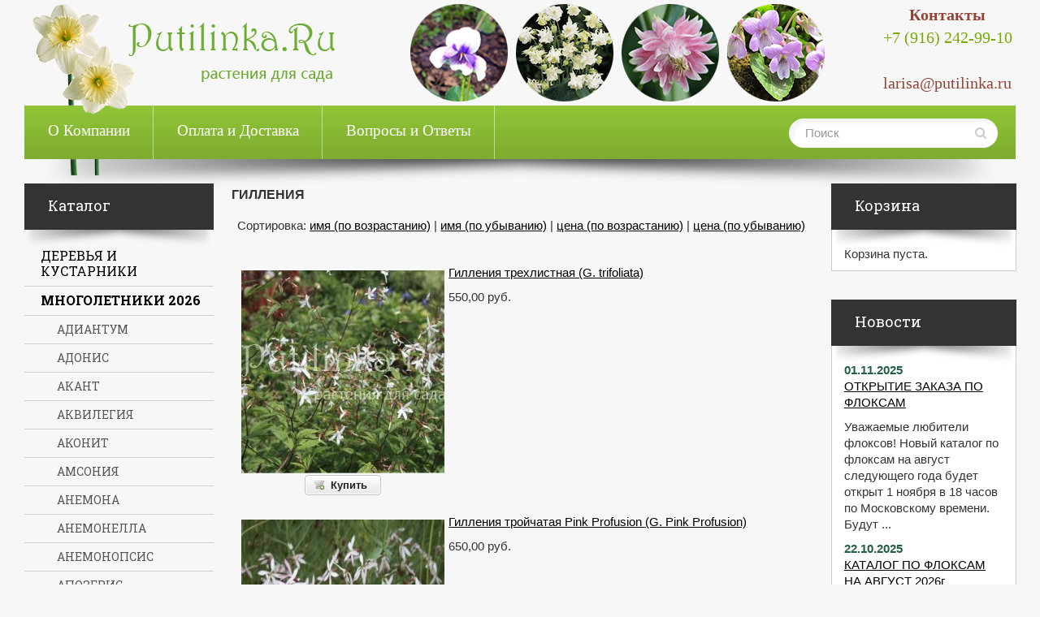

--- FILE ---
content_type: text/html; charset=utf-8
request_url: https://www.putilinka.ru/gillenija-192.html
body_size: 38577
content:
<!DOCTYPE html>
<html>
<head>
<meta http-equiv="Content-Type" content="text/html; charset=utf-8" />

<meta name="viewport" content="width=device-width"/>
<meta name="google-site-verification" content="h02XQNWg9_3La_-ZLxfJ3mG6D8sIzyMC_Wozh20cd5I" />
<meta name='yandex-verification' content='4ba5000feba3130d' />

<link rel="apple-touch-icon-precomposed" sizes="144x144" href="images/ico/apple-touch-icon-144-precomposed.png"/>
<link rel="apple-touch-icon-precomposed" sizes="114x114" href="images/ico/apple-touch-icon-114-precomposed.png"/>
<link rel="apple-touch-icon-precomposed" sizes="72x72" href="images/ico/apple-touch-icon-72-precomposed.png"/>
<link rel="apple-touch-icon-precomposed" href="images/ico/apple-touch-icon-57-precomposed.png"/>
<link rel="shortcut icon" href="favicon.png?5" />
<link type="text/css" rel="stylesheet" href="//fonts.googleapis.com/css?family=Roboto+Slab:300,400,700&amp;subset=latin,latin-ext">
<link rel="stylesheet" href="jscript/jquery/plugins/bxslider/bx_styles/bx_styles.css" type="text/css" />

<meta name="robots" content="index,follow" />
<title>ГИЛЛЕНИЯ - Растения для сада - Путилинка.ру</title>
<meta name="description" content="" />
<meta name="keywords" content="" />
<base href="https://www.putilinka.ru/" />
<script type="text/javascript" src="jscript/jquery/jquery.js"></script>
<script src="jscript/jquery/plugins/bxslider/jquery.bxSlider.min.js" type="text/javascript"></script>
<link rel="stylesheet" type="text/css" href="templates/putilinka/bootstrap/bootstrap.css" />
<link rel="stylesheet" type="text/css" href="templates/putilinka/font-awesome.min.css" />
<!--[if IE 7]>
<link rel="stylesheet" type="text/css" href="templates/putilinka/font-awesome-ie7.min.css"/>
<![endif]-->
<script type="text/javascript" src="jscript/bootstrap/bootstrap.min.js"></script>
<!-- HTML5 shim, for IE6-8 support of HTML5 elements -->
<!--[if lt IE 9]>
<script type="text/javascript" src="templates/putilinka/javascript/html5.js"></script>
<![endif]--><link rel="stylesheet" type="text/css" href="templates/putilinka/stylesheet.css?ver=001" />
<link rel="canonical" href="https://www.putilinka.ru/gillenija-192.html" />
<link rel="alternate" type="application/rss+xml" title="Новости" href="https://www.putilinka.ru/rss2.php?feed=news" />
<link rel="alternate" type="application/rss+xml" title="Статьи" href="https://www.putilinka.ru/rss2.php?feed=articles" />
<link rel="alternate" type="application/rss+xml" title="Категории" href="https://www.putilinka.ru/rss2.php?feed=categories" />
<link rel="alternate" type="application/rss+xml" title="Новинки" href="https://www.putilinka.ru/rss2.php?feed=new_products&amp;limit=10" />
<link rel="alternate" type="application/rss+xml" title="Рекомендуемые товары" href="https://www.putilinka.ru/rss2.php?feed=featured&amp;limit=10" />
<link rel="alternate" type="application/rss+xml" title="Лидеры продаж" href="https://www.putilinka.ru/rss2.php?feed=best_sellers&amp;limit=10" />
<script type="text/javascript" src="jscript/jscript_ajax_cart.js"></script>
<script type="text/javascript">
// Responsive equal height
// http://codepen.io/micahgodbolt/pen/FgqLc

equalheight = function(container){

var currentTallest = 0,
     currentRowStart = 0,
     rowDivs = new Array(),
     $el,
     topPosition = 0;
 $(container).each(function() {

   $el = $(this);
   $($el).height('auto')
   topPostion = $el.position().top;

   if (currentRowStart != topPostion) {
     for (currentDiv = 0 ; currentDiv < rowDivs.length ; currentDiv++) {
       rowDivs[currentDiv].height(currentTallest);
     }
     rowDivs.length = 0; // empty the array
     currentRowStart = topPostion;
     currentTallest = $el.height();
     rowDivs.push($el);
   } else {
     rowDivs.push($el);
     currentTallest = (currentTallest < $el.height()) ? ($el.height()) : (currentTallest);
  }
   for (currentDiv = 0 ; currentDiv < rowDivs.length ; currentDiv++) {
     rowDivs[currentDiv].height(currentTallest);
   }
 });
}

$(window).load(function() {
  equalheight('.pageItem dl.itemNewProductsDefault');
  equalheight('.pageItem dl.itemCategoriesListing');
});

$(window).resize(function(){
  equalheight('.pageItem dl.itemNewProductsDefault');
  equalheight('.pageItem dl.itemCategoriesListing');
});

</script></head>
<body>



<!-- Контейнер -->
<div id="container">

<!-- Шапка -->
<script language="JavaScript" src="/templates/putilinka/js/custom.js"></script>
<div id="header">
	<div class="c_circle">
		<img src="/images/circle1.png" border=0 /><img src="/images/circle2.png" border=0 /><img src="/images/circle3.png" border=0 /><img src="/images/circle4.png" border=0 />
	</div>
	<a href="/"><div class="c_header_logo_flower"></div></a>
	<div class="header-left">
		<a href="/"><img src="/images/logo_text.png" border=0 /></a>
	</div>
	<div class="header-right">
		<div class="header_phone">
			<b class="header_flax">Контакты</b><br>
			<span class="header_green">
			+7 (916) 242-99-10<br>
	    	<br>
	    	<span class="header_flax">larisa@putilinka.ru</span>
	    	</span>
		</div>
	</div>
<div class="clear"></div>
</div>
<!-- /Шапка -->


<div id="top_menu">
	<div class="toprow">
		<ul class="links">
		<li><a href="https://www.putilinka.ru/" ><span>О Компании</span></a></li>
		<li><a href="/oplata.html" ><span>Оплата и Доставка</span></a></li>
		<li><a href="/faq.html" ><span>Вопросы и Ответы</span></a></li>
		
				</ul>
		<div class="clear"></div>
	</div>
	<div id="search">
		<form method="get" action="/advanced_search_result.php" id="quick_find_form">	
			<div class="button-search">
				<i class="icon icon-search" onclick="$('#quick_find_form').submit()"></i>
			</div>
			<input type="text" value="" placeholder="Поиск " name="keywords">
		</form>
	</div>
</div>





<!-- Навигация -->
<div id="navigation">
	</div><!-- /Навигация -->

<!-- Центр -->
<div id="wrapper">
<div id="content">

<h1>ГИЛЛЕНИЯ</h1>


<div class="page">
<div class="pageItem">

<p>
Сортировка:
<a href="https://www.putilinka.ru/gillenija-192.html?sort=name&amp;direction=asc">имя (по возрастанию)</a> | 
<a href="https://www.putilinka.ru/gillenija-192.html?sort=name&amp;direction=desc">имя (по убыванию)</a> | 
<a href="https://www.putilinka.ru/gillenija-192.html?sort=price&amp;direction=asc">цена (по возрастанию)</a> | 
<a href="https://www.putilinka.ru/gillenija-192.html?sort=price&amp;direction=desc">цена (по убыванию)</a>
</p>
<div class="clear"></div>
</div>

</div>

<form action="comparison.php">

 
<div class="page">
<div class="pageItem">

<dl class="itemNewProducts">
<dt class="itemImage">
<a href="https://www.putilinka.ru/gillenija-trehlistnaja-gillenia-trifoliata-992.html"><img src="images/product_images/thumbnail_images/992_0.jpg" alt="Гилления трехлистная (G. trifoliata)" title="Гилления трехлистная (G. trifoliata)" /></a><br /><a class="button" href="https://www.putilinka.ru/gillenija-192.html?action=buy_now&amp;BUYproducts_id=992" onclick="doBuyNow('992','1'); return false;"><span><img src="/images/icons/buttons/buy.png" alt="Купить" title=" Купить " width="12" height="12"  />&nbsp;Купить</span></a>
</dt>
<dd class="itemDescription">
<a href="https://www.putilinka.ru/gillenija-trehlistnaja-gillenia-trifoliata-992.html">Гилления трехлистная (G. trifoliata)</a>
</dd>

<dd class="itemDescription">

</dd>


<dd class="itemDescriptionPrice">
 550,00 руб.
</dd>


<dd class="itemDescription">

</dd>



</dl>

<div class="clear"></div>

</div>

</div>
 
<div class="page">
<div class="pageItem">

<dl class="itemNewProducts">
<dt class="itemImage">
<a href="https://www.putilinka.ru/gillenija-trojchataja-pink-profusion-gillenia-pink-profusion-2090.html"><img src="images/product_images/thumbnail_images/2090_0.jpg" alt="Гилления тройчатая Pink Profusion (G. Pink Profusion)" title="Гилления тройчатая Pink Profusion (G. Pink Profusion)" /></a><br /><a class="button" href="https://www.putilinka.ru/gillenija-192.html?action=buy_now&amp;BUYproducts_id=2090" onclick="doBuyNow('2090','1'); return false;"><span><img src="/images/icons/buttons/buy.png" alt="Купить" title=" Купить " width="12" height="12"  />&nbsp;Купить</span></a>
</dt>
<dd class="itemDescription">
<a href="https://www.putilinka.ru/gillenija-trojchataja-pink-profusion-gillenia-pink-profusion-2090.html">Гилления тройчатая Pink Profusion (G. Pink Profusion)</a>
</dd>

<dd class="itemDescription">

</dd>


<dd class="itemDescriptionPrice">
 650,00 руб.
</dd>


<dd class="itemDescription">

</dd>



</dl>

<div class="clear"></div>

</div>

</div>
 

<div class="clear"></div>


<div class="navigation">
<span class="right">Страницы: &nbsp;<b>1</b>&nbsp;</span>Показано <span class="bold">1</span> - <span class="bold">2</span> (всего позиций: <span class="bold">2</span>)
</div>
<div class="clear"></div>
</div>
</div>
<!-- /Центр -->

<!-- Левая колонка -->
<div id="left">


<!-- Бокс разделы -->
<div id="categories2">
	<div class="box category">
		<div class="box-heading">Каталог</div>
		<div class="box-content">
			<div class="box-category">
				<ul id="CatNavi"><li class="CatLevel0"><a href="https://www.putilinka.ru/kustarniki-50.html">ДЕРЕВЬЯ И КУСТАРНИКИ</a></li><li class="CatLevel0 Current"><a href="https://www.putilinka.ru/mnogoletniki-49.html">МНОГОЛЕТНИКИ 2026</a></li><li class="CatLevel1"><a href="https://www.putilinka.ru/adiantum-253.html">АДИАНТУМ</a></li><li class="CatLevel1"><a href="https://www.putilinka.ru/adonis-216.html">АДОНИС</a></li><li class="CatLevel1"><a href="https://www.putilinka.ru/akant-353.html">АКАНТ</a></li><li class="CatLevel1"><a href="https://www.putilinka.ru/akvilegija-52.html">АКВИЛЕГИЯ</a></li><li class="CatLevel1"><a href="https://www.putilinka.ru/akonit-200.html">АКОНИТ</a></li><li class="CatLevel1"><a href="https://www.putilinka.ru/amsonija-384.html">АМСОНИЯ</a></li><li class="CatLevel1"><a href="https://www.putilinka.ru/anemona-199.html">АНЕМОНА</a></li><li class="CatLevel1"><a href="https://www.putilinka.ru/anemonella-241.html">АНЕМОНЕЛЛА</a></li><li class="CatLevel1"><a href="https://www.putilinka.ru/anemonopsis-259.html">АНЕМОНОПСИС</a></li><li class="CatLevel1"><a href="https://www.putilinka.ru/apozeris-380.html">АПОЗЕРИС</a></li><li class="CatLevel1"><a href="https://www.putilinka.ru/arabis-198.html">АРАБИС</a></li><li class="CatLevel1"><a href="https://www.putilinka.ru/arizema-262.html">АРИЗЕМА</a></li><li class="CatLevel1"><a href="https://www.putilinka.ru/arnebija-321.html">АРНЕБИЯ</a></li><li class="CatLevel1"><a href="https://www.putilinka.ru/-362.html">АРУМ</a></li><li class="CatLevel1"><a href="https://www.putilinka.ru/astilba-54.html">АСТИЛЬБА</a></li><li class="CatLevel1"><a href="https://www.putilinka.ru/astra-55.html">АСТРА</a></li><li class="CatLevel1"><a href="https://www.putilinka.ru/astrancija-196.html">АСТРАНЦИЯ</a></li><li class="CatLevel1"><a href="https://www.putilinka.ru/asphodeljus-315.html">АСФОДЕЛЮС</a></li><li class="CatLevel1"><a href="https://www.putilinka.ru/badan-56.html">БАДАН</a></li><li class="CatLevel1"><a href="https://www.putilinka.ru/baptizija-57.html">БАПТИЗИЯ</a></li><li class="CatLevel1"><a href="https://www.putilinka.ru/barvinok-58.html">БАРВИНОК</a></li><li class="CatLevel1"><a href="https://www.putilinka.ru/bashmachek-249.html">БАШМАЧОК</a></li><li class="CatLevel1"><a href="https://www.putilinka.ru/bedrenec-318.html">БЕДРЕНЕЦ</a></li><li class="CatLevel1"><a href="https://www.putilinka.ru/bezvremennik-263.html">БЕЗВРЕМЕННИК</a></li><li class="CatLevel1"><a href="https://www.putilinka.ru/belokopytnik-282.html">БЕЛОКОПЫТНИК</a></li><li class="CatLevel1"><a href="https://www.putilinka.ru/belocvetnik-226.html">БЕЛОЦВЕТНИК</a></li><li class="CatLevel1"><a href="https://www.putilinka.ru/bizija-352.html">БИЗИЯ</a></li><li class="CatLevel1"><a href="https://www.putilinka.ru/borodach-332.html">БОРОДАЧ</a></li><li class="CatLevel1"><a href="https://www.putilinka.ru/brandushka-325.html">БРАНДУШКА</a></li><li class="CatLevel1"><a href="https://www.putilinka.ru/brunera-288.html">БРУННЕРА</a></li><li class="CatLevel1"><a href="https://www.putilinka.ru/buzulnik-194.html">БУЗУЛЬНИК</a></li><li class="CatLevel1"><a href="https://www.putilinka.ru/valshtenija-60.html">ВАЛЬШТЕНИЯ</a></li><li class="CatLevel1"><a href="https://www.putilinka.ru/vasilistnik-62.html">ВАСИЛИСТНИК</a></li><li class="CatLevel1"><a href="https://www.putilinka.ru/vejnik-63.html">ВЕЙНИК</a></li><li class="CatLevel1"><a href="https://www.putilinka.ru/venechnik-64.html">ВЕНЕЧНИК</a></li><li class="CatLevel1"><a href="https://www.putilinka.ru/verbejnik-65.html">ВЕРБЕЙНИК</a></li><li class="CatLevel1"><a href="https://www.putilinka.ru/veronika-66.html">ВЕРОНИКА</a></li><li class="CatLevel1"><a href="https://www.putilinka.ru/veronikastrum-67.html">ВЕРОНИКАСТРУМ</a></li><li class="CatLevel1"><a href="https://www.putilinka.ru/vechernica-matrony-326.html">ВЕЧЕРНИЦА МАТРОНЫ</a></li><li class="CatLevel1"><a href="https://www.putilinka.ru/vinogradovnik-334.html">ВИНОГРАДОВНИК</a></li><li class="CatLevel1"><a href="https://www.putilinka.ru/volzhanka-254.html">ВОЛЖАНКА</a></li><li class="CatLevel1"><a href="https://www.putilinka.ru/volodushka-327.html">ВОЛОДУШКА</a></li><li class="CatLevel1"><a href="https://www.putilinka.ru/voronec-331.html">ВОРОНЕЦ</a></li><li class="CatLevel1"><a href="https://www.putilinka.ru/vudsija-201.html">ВУДСИЯ</a></li><li class="CatLevel1"><a href="https://www.putilinka.ru/vulphenija-68.html">ВУЛЬФЕНИЯ</a></li><li class="CatLevel1"><a href="https://www.putilinka.ru/gajlardija-371.html">ГАЙЛАРДИЯ</a></li><li class="CatLevel1"><a href="https://www.putilinka.ru/gvozdika-193.html">ГВОЗДИКА</a></li><li class="CatLevel1"><a href="https://www.putilinka.ru/gejhera-69.html">ГЕЙХЕРА</a></li><li class="CatLevel1"><a href="https://www.putilinka.ru/gelenium-301.html">ГЕЛЕНИУМ</a></li><li class="CatLevel1"><a href="https://www.putilinka.ru/geliopsis--306.html">ГЕЛИОПСИС</a></li><li class="CatLevel1"><a href="https://www.putilinka.ru/geran-71.html">ГЕРАНЬ</a></li><li class="CatLevel1"><a href="https://www.putilinka.ru/giacint-298.html">ГИАЦИНТ</a></li><li class="CatLevel1"><a href="https://www.putilinka.ru/giacintella--307.html">ГИАЦИНТЕЛЛА</a></li><li class="CatLevel1"><a href="https://www.putilinka.ru/gidrastis-292.html">ГИДРАСТИС</a></li><li class="CatLevel1"><a href="https://www.putilinka.ru/gidrophillum-335.html">ГИДРОФИЛЛУМ</a></li><li class="CatLevel1 Current"><a href="https://www.putilinka.ru/gillenija-192.html">ГИЛЛЕНИЯ</a></li><li class="CatLevel1"><a href="https://www.putilinka.ru/glaucidium-190.html">ГЛАУЦИДИУМ</a></li><li class="CatLevel1"><a href="https://www.putilinka.ru/globuljarija-72.html">ГЛОБУЛЯРИЯ</a></li><li class="CatLevel1"><a href="https://www.putilinka.ru/gorec-189.html">ГОРЕЦ</a></li><li class="CatLevel1"><a href="https://www.putilinka.ru/gorechavka-73.html">ГОРЕЧАВКА</a></li><li class="CatLevel1"><a href="https://www.putilinka.ru/gorjanka-188.html">ГОРЯНКА</a></li><li class="CatLevel1"><a href="https://www.putilinka.ru/gravilat-343.html">ГРАВИЛАТ</a></li><li class="CatLevel1"><a href="https://www.putilinka.ru/dajnante-187.html">ДАЙНАНТЕ</a></li><li class="CatLevel1"><a href="https://www.putilinka.ru/darmera-324.html">ДАРМЕРА</a></li><li class="CatLevel1"><a href="https://www.putilinka.ru/delphinium-285.html">ДЕЛЬФИНИУМ</a></li><li class="CatLevel1"><a href="https://www.putilinka.ru/dzhephphersonija--202.html">ДЖЕФФЕРСОНИЯ</a></li><li class="CatLevel1"><a href="https://www.putilinka.ru/dikaja-morkov-348.html">ДИКАЯ МОРКОВЬ</a></li><li class="CatLevel1"><a href="https://www.putilinka.ru/disporum-291.html">ДИСПОРУМ</a></li><li class="CatLevel1"><a href="https://www.putilinka.ru/dicentra-235.html">ДИЦЕНТРА</a></li><li class="CatLevel1"><a href="https://www.putilinka.ru/dodekation-75.html">ДОДЕКАТЕОН</a></li><li class="CatLevel1"><a href="https://www.putilinka.ru/doronikum-236.html">ДОРОНИКУМ</a></li><li class="CatLevel1"><a href="https://www.putilinka.ru/zhivuchka-78.html">ЖИВУЧКА</a></li><li class="CatLevel1"><a href="https://www.putilinka.ru/zveroboj-256.html">ЗВЕРОБОЙ</a></li><li class="CatLevel1"><a href="https://www.putilinka.ru/zigadenus-79.html">ЗИГАДЕНУС</a></li><li class="CatLevel1"><a href="https://www.putilinka.ru/zubjanka-319.html">ЗУБЯНКА</a></li><li class="CatLevel1"><a href="https://www.putilinka.ru/iksiolirion-382.html">ИКСИОЛИРИОН</a></li><li class="CatLevel1"><a href="https://www.putilinka.ru/imperata-186.html">ИМПЕРАТА</a></li><li class="CatLevel1"><a href="https://www.putilinka.ru/inkarvilleja-81.html">ИНКАРВИЛЛЕЯ</a></li><li class="CatLevel1"><a href="https://www.putilinka.ru/iris-82.html">ИРИС</a></li><li class="CatLevel1"><a href="https://www.putilinka.ru/kalaminta-83.html">КАЛАМИНТА</a></li><li class="CatLevel1"><a href="https://www.putilinka.ru/kalimeris-84.html">КАЛИМЕРИС</a></li><li class="CatLevel1"><a href="https://www.putilinka.ru/kaluzhnica-224.html">КАЛУЖНИЦА</a></li><li class="CatLevel1"><a href="https://www.putilinka.ru/kamassija-85.html">КАМАССИЯ</a></li><li class="CatLevel1"><a href="https://www.putilinka.ru/kandyk-234.html">КАНДЫК</a></li><li class="CatLevel1"><a href="https://www.putilinka.ru/kermek-86.html">КЕРМЕК</a></li><li class="CatLevel1"><a href="https://www.putilinka.ru/kirengeshoma-323.html">КИРЕНГЕШОМА</a></li><li class="CatLevel1"><a href="https://www.putilinka.ru/klever-221.html">КЛЕВЕР</a></li><li class="CatLevel1"><a href="https://www.putilinka.ru/klematis-87.html">КЛЕМАТИС</a></li><li class="CatLevel1"><a href="https://www.putilinka.ru/kodonopsis-217.html">КОДОНОПСИС</a></li><li class="CatLevel1"><a href="https://www.putilinka.ru/kollinsonija-385.html">КОЛЛИНСОНИЯ</a></li><li class="CatLevel1"><a href="https://www.putilinka.ru/kolokolchik-88.html">КОЛОКОЛЬЧИК</a></li><li class="CatLevel1"><a href="https://www.putilinka.ru/kolnik-212.html">КОЛЬНИК</a></li><li class="CatLevel1"><a href="https://www.putilinka.ru/kopyten-218.html">КОПЫТЕНЬ</a></li><li class="CatLevel1"><a href="https://www.putilinka.ru/koreopsis-286.html">КОРЕОПСИС</a></li><li class="CatLevel1"><a href="https://www.putilinka.ru/korostavnik-89.html">КОРОСТАВНИК</a></li><li class="CatLevel1"><a href="https://www.putilinka.ru/kortuza-90.html">КОРТУЗА</a></li><li class="CatLevel1"><a href="https://www.putilinka.ru/kotovnik-91.html">КОТОВНИК</a></li><li class="CatLevel1"><a href="https://www.putilinka.ru/kravphurdija-350.html">КРАВФУРДИЯ</a></li><li class="CatLevel1"><a href="https://www.putilinka.ru/kriptotenija-92.html">КРИПТОТЕНИЯ</a></li><li class="CatLevel1"><a href="https://www.putilinka.ru/krovohlebka-93.html">КРОВОХЛЕБКА</a></li><li class="CatLevel1"><a href="https://www.putilinka.ru/krokusy--227.html">КРОКУСЫ</a></li><li class="CatLevel1"><a href="https://www.putilinka.ru/kupalnica-183.html">КУПАЛЬНИЦА</a></li><li class="CatLevel1"><a href="https://www.putilinka.ru/kupena-219.html">КУПЕНА</a></li><li class="CatLevel1"><a href="https://www.putilinka.ru/labaznik-265.html">ЛАБАЗНИК</a></li><li class="CatLevel1"><a href="https://www.putilinka.ru/landysh-223.html">ЛАНДЫШ</a></li><li class="CatLevel1"><a href="https://www.putilinka.ru/lapchatka-94.html">ЛАПЧАТКА</a></li><li class="CatLevel1"><a href="https://www.putilinka.ru/leontica-232.html">ЛЕОНТИЦА</a></li><li class="CatLevel1"><a href="https://www.putilinka.ru/lesnoj-mak-240.html">ЛЕСНОЙ МАК</a></li><li class="CatLevel1"><a href="https://www.putilinka.ru/liatris-95.html">ЛИАТРИС</a></li><li class="CatLevel1"><a href="https://www.putilinka.ru/ligustikum-351.html">ЛИГУСТИКУМ</a></li><li class="CatLevel1"><a href="https://www.putilinka.ru/lilejnik-181.html">ЛИЛЕЙНИК</a></li><li class="CatLevel1"><a href="https://www.putilinka.ru/lihnis-96.html">ЛИХНИС</a></li><li class="CatLevel1"><a href="https://www.putilinka.ru/luk-99.html">ЛУК</a></li><li class="CatLevel1"><a href="https://www.putilinka.ru/lnjanka-100.html">ЛЬНЯНКА</a></li><li class="CatLevel1"><a href="https://www.putilinka.ru/ljupin-342.html">ЛЮПИН</a></li><li class="CatLevel1"><a href="https://www.putilinka.ru/ljutik-266.html">ЛЮТИК</a></li><li class="CatLevel1"><a href="https://www.putilinka.ru/mazus-243.html">МАЗУС</a></li><li class="CatLevel1"><a href="https://www.putilinka.ru/mak-101.html">МАК</a></li><li class="CatLevel1"><a href="https://www.putilinka.ru/medunica-177.html">МЕДУНИЦА</a></li><li class="CatLevel1"><a href="https://www.putilinka.ru/mekonopsis-176.html">МЕКОНОПСИС</a></li><li class="CatLevel1"><a href="https://www.putilinka.ru/melkolepestnik-175.html">МЕЛКОЛЕПЕСТНИК</a></li><li class="CatLevel1"><a href="https://www.putilinka.ru/merendera-345.html">МЕРЕНДЕРА</a></li><li class="CatLevel1"><a href="https://www.putilinka.ru/mertenzija-336.html">МЕРТЕНЗИЯ</a></li><li class="CatLevel1"><a href="https://www.putilinka.ru/meum-320.html">МЕУМ</a></li><li class="CatLevel1"><a href="https://www.putilinka.ru/miskantus-103.html">МИСКАНТУС</a></li><li class="CatLevel1"><a href="https://www.putilinka.ru/mnogorjadnik-275.html">МНОГОРЯДНИК</a></li><li class="CatLevel1"><a href="https://www.putilinka.ru/molinija-174.html">МОЛИНИЯ</a></li><li class="CatLevel1"><a href="https://www.putilinka.ru/molodilo-376.html">МОЛОДИЛО</a></li><li class="CatLevel1"><a href="https://www.putilinka.ru/molochaj-173.html">МОЛОЧАЙ</a></li><li class="CatLevel1"><a href="https://www.putilinka.ru/monarda-322.html">МОНАРДА</a></li><li class="CatLevel1"><a href="https://www.putilinka.ru/mordovnik-104.html">МОРДОВНИК</a></li><li class="CatLevel1"><a href="https://www.putilinka.ru/moroznik-231.html">МОРОЗНИК</a></li><li class="CatLevel1"><a href="https://www.putilinka.ru/muskari-267.html">МУСКАРИ</a></li><li class="CatLevel1"><a href="https://www.putilinka.ru/nivjanik-290.html">НИВЯНИК</a></li><li class="CatLevel1"><a href="https://www.putilinka.ru/obrieta-171.html">ОБРИЕТА</a></li><li class="CatLevel1"><a href="https://www.putilinka.ru/ozhika-98.html">ОЖИКА</a></li><li class="CatLevel1"><a href="https://www.putilinka.ru/onokleja-109.html">ОНОКЛЕЯ</a></li><li class="CatLevel1"><a href="https://www.putilinka.ru/oreorhis--314.html">ОРЕОРХИС</a></li><li class="CatLevel1"><a href="https://www.putilinka.ru/osoka-111.html">ОСОКА</a></li><li class="CatLevel1"><a href="https://www.putilinka.ru/ochitok-377.html">ОЧИТОК</a></li><li class="CatLevel1"><a href="https://www.putilinka.ru/palchatokorennik-250.html">ПАЛЬЧАТОКОРЕННИК</a></li><li class="CatLevel1"><a href="https://www.putilinka.ru/paporotniki-287.html">ПАПОРОТНИКИ</a></li><li class="CatLevel1"><a href="https://www.putilinka.ru/paradizija-268.html">ПАРАДИЗЕЯ</a></li><li class="CatLevel1"><a href="https://www.putilinka.ru/paris-369.html">ПАРИС</a></li><li class="CatLevel1"><a href="https://www.putilinka.ru/pahizandra-339.html">ПАХИЗАНДРА</a></li><li class="CatLevel1"><a href="https://www.putilinka.ru/penstemon-112.html">ПЕНСТЕМОН</a></li><li class="CatLevel1"><a href="https://www.putilinka.ru/perlovnik-170.html">ПЕРЛОВНИК</a></li><li class="CatLevel1"><a href="https://www.putilinka.ru/pechenochnica-169.html">ПЕЧЕНОЧНИЦА</a></li><li class="CatLevel1"><a href="https://www.putilinka.ru/pinellija-330.html">ПИНЕЛЛИЯ</a></li><li class="CatLevel1"><a href="https://www.putilinka.ru/pion-115.html">ПИОН</a></li><li class="CatLevel1"><a href="https://www.putilinka.ru/piretrum-252.html">ПИРЕТРУМ</a></li><li class="CatLevel1"><a href="https://www.putilinka.ru/podophil-242.html">ПОДОФИЛЛ</a></li><li class="CatLevel1"><a href="https://www.putilinka.ru/podsnezhnik-228.html">ПОДСНЕЖНИК</a></li><li class="CatLevel1"><a href="https://www.putilinka.ru/poskonnik-116.html">ПОСКОННИК</a></li><li class="CatLevel1"><a href="https://www.putilinka.ru/primula-117.html">ПРИМУЛА</a></li><li class="CatLevel1"><a href="https://www.putilinka.ru/proleska-203.html">ПРОЛЕСКА</a></li><li class="CatLevel1"><a href="https://www.putilinka.ru/proso-165.html">ПРОСО</a></li><li class="CatLevel1"><a href="https://www.putilinka.ru/prostrel-118.html">ПРОСТРЕЛ</a></li><li class="CatLevel1"><a href="https://www.putilinka.ru/pticemlechnik-375.html">ПТИЦЕМЛЕЧНИК</a></li><li class="CatLevel1"><a href="https://www.putilinka.ru/puzyrnica-308.html">ПУЗЫРНИЦА</a></li><li class="CatLevel1"><a href="https://www.putilinka.ru/ravnoplodnik-347.html">РАВНОПЛОДНИК</a></li><li class="CatLevel1"><a href="https://www.putilinka.ru/rajmonda-164.html">РАЙМОНДА</a></li><li class="CatLevel1"><a href="https://www.putilinka.ru/ranzanija-276.html">РАНЗАНИЯ</a></li><li class="CatLevel1"><a href="https://www.putilinka.ru/rodzhersija-300.html">РОДЖЕРСИЯ</a></li><li class="CatLevel1"><a href="https://www.putilinka.ru/romashka-309.html">РОМАШКА</a></li><li class="CatLevel1"><a href="https://www.putilinka.ru/rudbekija-372.html">РУДБЕКИЯ</a></li><li class="CatLevel1"><a href="https://www.putilinka.ru/sangvinarija-204.html">САНГВИНАРИЯ</a></li><li class="CatLevel1"><a href="https://www.putilinka.ru/semiakvilegija-162.html">СЕМИАКВИЛЕГИЯ</a></li><li class="CatLevel1"><a href="https://www.putilinka.ru/sislerija-161.html">СЕСЛЕРИЯ</a></li><li class="CatLevel1"><a href="https://www.putilinka.ru/sidalcija-160.html">СИДАЛЬЦЕЯ</a></li><li class="CatLevel1"><a href="https://www.putilinka.ru/simplokarpus-206.html">СИМПЛОКАРПУС</a></li><li class="CatLevel1"><a href="https://www.putilinka.ru/simphiandra-121.html">СИМФИАНДРА</a></li><li class="CatLevel1"><a href="https://www.putilinka.ru/sinegolovnik-122.html">СИНЕГОЛОВНИК</a></li><li class="CatLevel1"><a href="https://www.putilinka.ru/sinjuha-123.html">СИНЮХА</a></li><li class="CatLevel1"><a href="https://www.putilinka.ru/sisjurinhij-159.html">СИСЮРИНХИЙ</a></li><li class="CatLevel1"><a href="https://www.putilinka.ru/skabioza-124.html">СКАБИОЗА</a></li><li class="CatLevel1"><a href="https://www.putilinka.ru/skopolija-125.html">СКОПОЛИЯ</a></li><li class="CatLevel1"><a href="https://www.putilinka.ru/skruchennik-383.html">СКРУЧЕННИК</a></li><li class="CatLevel1"><a href="https://www.putilinka.ru/solidago-127.html">СОЛИДАГО</a></li><li class="CatLevel1"><a href="https://www.putilinka.ru/solidaster-239.html">СОЛИДАСТЕР</a></li><li class="CatLevel1"><a href="https://www.putilinka.ru/spartina-129.html">СПАРТИНА</a></li><li class="CatLevel1"><a href="https://www.putilinka.ru/stahis-310.html">СТАХИС</a></li><li class="CatLevel1"><a href="https://www.putilinka.ru/streptopus-378.html">СТРЕПТОПУС</a></li><li class="CatLevel1"><a href="https://www.putilinka.ru/strobilantes-370.html">СТРОБИЛАНТЕС</a></li><li class="CatLevel1"><a href="https://www.putilinka.ru/tellima-131.html">ТЕЛЛИМА</a></li><li class="CatLevel1"><a href="https://www.putilinka.ru/tolstostenka-133.html">ТОЛСТОСТЕНКА</a></li><li class="CatLevel1"><a href="https://www.putilinka.ru/trillium-155.html">ТРИЛЛИУМ</a></li><li class="CatLevel1"><a href="https://www.putilinka.ru/tricirtis-154.html">ТРИЦИРТИС</a></li><li class="CatLevel1"><a href="https://www.putilinka.ru/tysjachelistnik-153.html">ТЫСЯЧЕЛИСТНИК</a></li><li class="CatLevel1"><a href="https://www.putilinka.ru/tjulpan-346.html">ТЮЛЬПАН</a></li><li class="CatLevel1"><a href="https://www.putilinka.ru/uvuljarija-152.html">УВУЛЯРИЯ</a></li><li class="CatLevel1"><a href="https://www.putilinka.ru/phialka-135.html">ФИАЛКА</a></li><li class="CatLevel1"><a href="https://www.putilinka.ru/hakonehloja-311.html">ХАКОНЕХЛОЯ</a></li><li class="CatLevel1"><a href="https://www.putilinka.ru/helone-381.html">ХЕЛОНЕ</a></li><li class="CatLevel1"><a href="https://www.putilinka.ru/hiastophillum-294.html">ХИАСТОФИЛЛУМ</a></li><li class="CatLevel1"><a href="https://www.putilinka.ru/scilla-158.html">ХИОНОДОКСА</a></li><li class="CatLevel1"><a href="https://www.putilinka.ru/hlorant-280.html">ХЛОРАНТ</a></li><li class="CatLevel1"><a href="https://www.putilinka.ru/horminum-207.html">ХОРМИНУМ</a></li><li class="CatLevel1"><a href="https://www.putilinka.ru/hohlatka-139.html">ХОХЛАТКА</a></li><li class="CatLevel1"><a href="https://www.putilinka.ru/cimbaljarija-328.html">ЦИМБАЛЯРИЯ</a></li><li class="CatLevel1"><a href="https://www.putilinka.ru/cimiciphuga-248.html">ЦИМИЦИФУГА</a></li><li class="CatLevel1"><a href="https://www.putilinka.ru/chernogolovka-140.html">ЧЕРНОГОЛОВКА</a></li><li class="CatLevel1"><a href="https://www.putilinka.ru/china-373.html">ЧИНА</a></li><li class="CatLevel1"><a href="https://www.putilinka.ru/shalphej-salvija-312.html">ШАЛФЕЙ (Сальвия)</a></li><li class="CatLevel1"><a href="https://www.putilinka.ru/shvercija-386.html">ШВЕРЦИЯ</a></li><li class="CatLevel1"><a href="https://www.putilinka.ru/jerantis-vesennik-225.html">ЭРАНТИС (ВЕСЕННИК)</a></li><li class="CatLevel1"><a href="https://www.putilinka.ru/jehinaceja-210.html">ЭХИНАЦЕЯ</a></li><li class="CatLevel1"><a href="https://www.putilinka.ru/junona-270.html">ЮНОНА</a></li><li class="CatLevel1"><a href="https://www.putilinka.ru/jazvennik-244.html">ЯЗВЕННИК</a></li><li class="CatLevel1"><a href="https://www.putilinka.ru/jasenec-313.html">ЯСЕНЕЦ</a></li><li class="CatLevel1"><a href="https://www.putilinka.ru/jatryshnik-orhis-281.html">ЯТРЫШНИК, ОРХИС</a></li><li class="CatLevel0"><a href="https://www.putilinka.ru/himija-dlja-sada-356.html">ОЧЕНЬ ВАЖНОЕ ДЛЯ САДА 2026</a></li><li class="CatLevel0"><a href="https://www.putilinka.ru/phloksy-egorovoj-v-272.html">ФЛОКСЫ ЕГОРОВОЙ В. АВГУСТ 2026</a></li><li class="CatLevel0"><a href="https://www.putilinka.ru/phloksy-na-vesnu-361.html">ФЛОКСЫ НА АВГУСТ 2026</a></li></ul>
			</div>
		</div>
	</div>
</div>

<!-- /Бокс разделы -->

<!-- Бокс новинки -->
<div class="standart_box">
<div class="box category">
<div class="boxheader green">
Новинки
</div>
<div class="boxcontent" align="center">
<p>
<a href="https://www.putilinka.ru/gortenzija-metelchataja-metallica-hydrangea-paniculata-metallica-3795.html"><img src="images/product_images/thumbnail_images/3795_0.jpg" alt="Гортензия метельчатая Metallica (Hydrangea paniculata Metallica)" title="Гортензия метельчатая Metallica (Hydrangea paniculata Metallica)" /></a>
</p>

<p>
<a href="https://www.putilinka.ru/gortenzija-metelchataja-metallica-hydrangea-paniculata-metallica-3795.html">Гортензия метельчатая Metallica (Hydrangea paniculata Metallica)</a>
</p>

<p>
 1.500,00 руб.
</p>


</div>
</div>
</div>
<!-- /Бокс новинки -->

<!-- Бокс отзывы -->
<div class="standart_box">
<div class="box category">
<div class="boxheader">
Отзывы
</div>
<div class="boxcontent" align="center">
	<p><a href="https://www.putilinka.ru/product_reviews_info.php/products_id/685/reviews_id/7"><img src="images/product_images/thumbnail_images/685_0.jpg" alt="Пенстемон  Коба (P.  cobaea)" title=" Пенстемон  Коба (P.  cobaea) " width="250" height="250" /></a></p><a href="https://www.putilinka.ru/product_reviews_info.php/products_id/685/reviews_id/7">Очень люблю пенстемоны, но они в большинстве своем не зимуют ..</a><p><img src="templates/putilinka/img/stars_5.png" alt="5 из 5 звёзд!" title=" 5 из 5 звёзд! " width="86" height="20" /></p>
</div>
</div>
</div>
<!-- /Бокс отзывы -->

</div><!-- /Левая колонка -->

<!-- Правая колонка -->
<div id="right">



<!-- Бокс корзина -->
<div id="divShoppingCart">
<div class="standart_box">
<div class="box category">
<div class="boxheader">
<a href="https://www.putilinka.ru/shopping_cart.php">Корзина</a>
</div>
<div class="boxcontent">

 <!-- Пустая корзина --> 
<p>
Корзина пуста.
</p>

</div>
</div>
</div>
</div>
<!-- /Бокс корзина -->


<script type="text/javascript" src="//vk.com/js/api/openapi.js?116"></script>
<!-- VK Widget -->
<div id="vk_groups"></div>
<script type="text/javascript">
VK.Widgets.Group("vk_groups", {mode: 2, width: "220", height: "400", color1: 'FFFFFF', color2: '2B587A', color3: '6eb032'}, 64937556);
</script>
<br>


<!-- Бокс новости -->
<div class="standart_box">
<div class="box category">
<div class="boxheader">
	Новости
</div>
<div class="boxcontent">
<p><b class="darkgreen">01.11.2025</b><br>
<a href="https://www.putilinka.ru/otkrytie-zakaza-po-phloksam.html">ОТКРЫТИЕ ЗАКАЗА ПО ФЛОКСАМ</a></p>
<p>Уважаемые любители флоксов! Новый каталог по флоксам на август следующего года будет открыт 1 ноября в 18 часов по Московскому времени. Будут ...</p>
 <p><b class="darkgreen">22.10.2025</b><br>
<a href="https://www.putilinka.ru/katalog-po-phloksam-na-avgust-g.html">КАТАЛОГ ПО ФЛОКСАМ НА АВГУСТ 2026г</a></p>
<p>Каталог по Флоксам на август 2026г будет обновлен в ноябре. Будут представлены в широком ассортименте полюбившиеся сорта известных селекционеров, ...</p>
   
</div>
</div>
</div>
<!-- /Бокс новости -->


<!-- Бокс вход -->
<div class="standart_box">
<div class="box category">
<div class="boxheader green">
<a href="">Вход</a>
</div>
<div class="boxcontent">
<form id="loginbox" method="post" action="https://www.putilinka.ru/login.php/action/process">
<p>
E-Mail:
</p>
<p class="loginform">
<input type="text" name="email_address" />
</p>
<p>
Пароль:
</p>
<p class="loginform">
<input type="password" name="password" />
</p>
<p class="LoginContentCenter">
<span class="button"><button type="submit"><img src="/images/icons/buttons/login.png" alt="Продолжить" title=" Продолжить " width="12" height="12" />&nbsp;Продолжить</button></span>
</p>
</form>
<p class="LoginContentCenter">
<a href="https://www.putilinka.ru/create_account.php">Регистрация</a> | <a href="https://www.putilinka.ru/password_double_opt.php">Забыли пароль?</a>
</p>
</div>
</div>
</div>
<!-- /Бокс вход -->



</div><!-- /Правая колонка -->

<!-- Низ -->
<div class="footer-wrap">
	<div id="footer">
		<div class="wrapper">
			
			<div class="column col-1">
				<h3>Информация</h3>
				<ul>
					<li><a href="#">О нас</a></li>
					<li><a href="#">Питомник</a></li>
					<li><a href="#">Доставка</a></li>
					<li><a href="#">Контакты</a></li>
				</ul>
			</div>
			
			<div class="column col-2">
				<h3>Каталог</h3>
				<ul>
					<li><a href="#">Однолетники</a></li>
					<li><a href="#">Двулетники</a></li>
					<li><a href="#">Многолетники</a></li>
					<li><a href="#">Комнатные</a></li>
				</ul>
			</div>
			
			<div class="column col-3">
				<h3>Растения</h3>
				<ul>
					<li><a href="#">Когда сажать</a></li>
					<li><a href="#">Как обрабатывать</a></li>
					<li><a href="#">Как растить дома</a></li>
					<li><a href="#">Правильный уход</a></li>
				</ul>
			</div>

			<div class="column col-4">
				<h3><a href="#">Статьи</a></h3>
				<ul>
					<li><a href="#">Всё о саде</a></li>
					<li><a href="#">Инвентарь</a></li>
					<li><a href="#">Полив</a></li>
					<li><a href="#">Удобрение</a></li>
				</ul>
			</div>

		</div>
	</div>
	<div style="position:absolute;right:0px;margin-top:-95px"><a href="http://bird-it.ru" target="_blank" title="создание и продвижение сайтов"><img src="/templates/putilinka/images/birdit.jpg" width="214" height="80"></a></div>
</div>

<div id="footer2">
	<br>
	<div>
<!--LiveInternet counter-->
        <script type="text/javascript"><!--
document.write("<a href='http://www.liveinternet.ru/click' "+
"target=_blank><img src='//counter.yadro.ru/hit?t26.15;r"+
escape(document.referrer)+((typeof(screen)=="undefined")?"":
";s"+screen.width+"*"+screen.height+"*"+(screen.colorDepth?
screen.colorDepth:screen.pixelDepth))+";u"+escape(document.URL)+
";"+Math.random()+
"' alt='' title='LiveInternet: показано число посетителей за"+
" сегодня' "+
"border='0' width='88' height='15'><\/a>")
//--></script>
        <!--/LiveInternet-->
    </div>
    <br><br>
</div><!-- /Низ -->

</div>
<!-- /Контейнер --></body></html>

--- FILE ---
content_type: application/javascript
request_url: https://www.putilinka.ru/templates/putilinka/js/custom.js
body_size: 709
content:
// Javascript file for Project Eliziya 2014

function ClickFilterCheckbox(filter_name, filter) {
	if (filter == 0) {
		// выключаем все чекбоксы кроме этого.
		
	} else {
		// выключаем нулевой чекбокс.
		$('input[type=checkbox][name="'+filter_name+'[0]"]').removeAttr("checked");
		$('input[type=checkbox][name^='+filter_name+']').css('border','#fc1 1px solid');
	}
	
}

function ClickFilter(obj4) {
	$(obj4).parent().find('input[type=checkbox]').click();
	return false;
}

function OpenCatDesc(obj) {
	$('#cat_desc').toggleClass('c_cat_desc_position');
	if ( $('#cat_desc').hasClass('c_cat_desc_position') ) {
		$(obj).text('Читать далее');
	} else {
		$(obj).text('Свернуть');
	}
}

$(document).ready(function(){
	
});